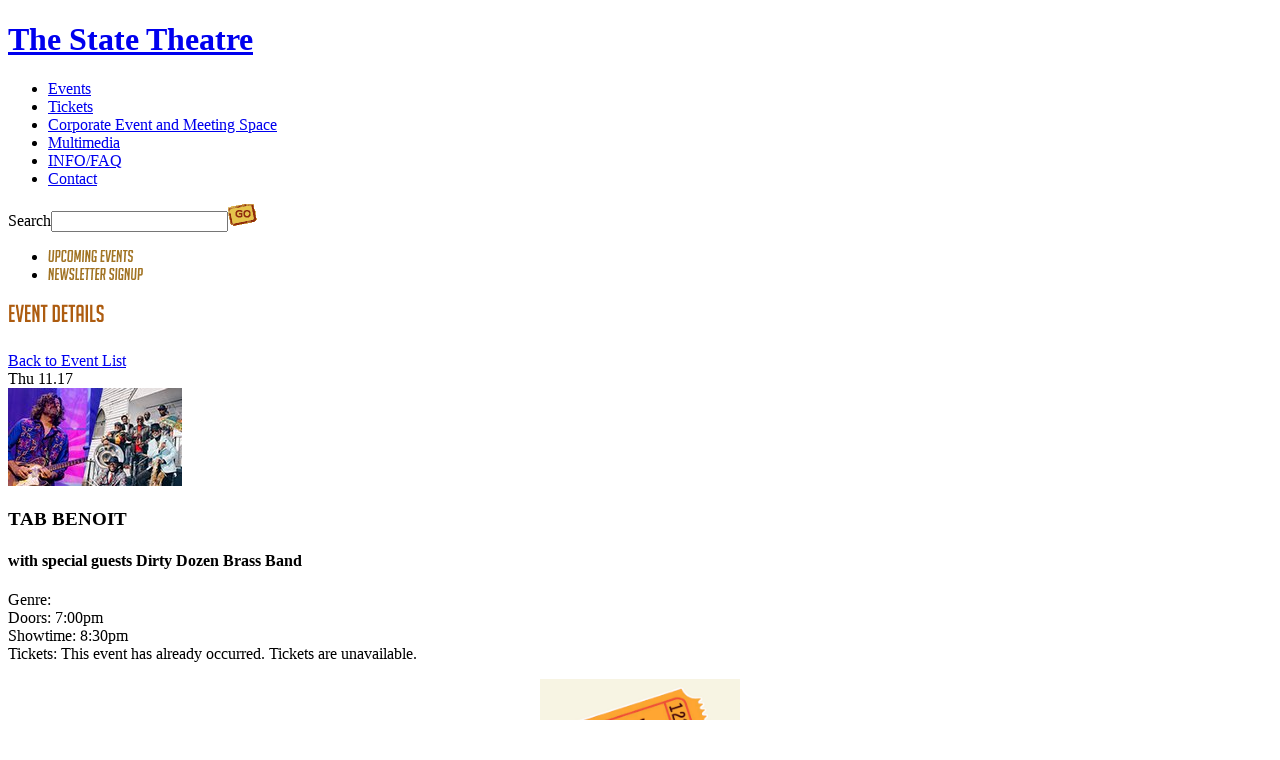

--- FILE ---
content_type: text/html;charset=utf-8
request_url: http://www.thestatetheatre.com/events/e2262.xml
body_size: 4059
content:
<!DOCTYPE html>
 <html class="no-js" lang="en-US">
<head>
<META http-equiv="Content-Type" content="text/html; charset=utf-8">
<meta charset="UTF-8">
<meta content="IE=edge" http-equiv="X-UA-Compatible">
<meta content="width=device-width, initial-scale=1, maximum-scale=1, minimum-scale=1" name="viewport">
<title>Welcome to The State Theatre</title>
<meta content="Janmedia Interactive Inc." name="author">
<meta content="The State Theatre, State Theatre, State Theater, The State Theater, DC Music, Live Music, Bands, Washington DC, Maryland, Virginia, Concerts, Shows, Popular, Alternative, Rock and Roll, Clubs, Nightclubs, DC night life, Industrial, DC concerts, blues, dance, rave, music, Indie Rock, DC live, washington DC, DJ club, tributes, private party, corporate party, corporate events, private events, tech event, room rental, conference, conference space, business meeting, seminar, unmeeting, unconference." name="keywords">
<meta content="The Washington D.C. metro area's best live music club and event rental venue, located in Falls Church, VA. the State is 10 minutes from downtown Washington D.C., and is near the East Falls Church metro station." name="description">
<meta content="index,follow" http-equiv="robots">
<meta content="en-US" http-equiv="content-language">
<meta content="Copyright (c)2008 The State Theatre" name="copyright">
<meta content="shymsmbc4n6pxo9k7pxozq4ddk9y61" name="facebook-domain-verification">
<link href="/css/normalize.min.css" rel="stylesheet">
<link href="/css/sta.css" type="text/css" rel="stylesheet">
<link href="/js/magnific/magnific-popup.css" rel="stylesheet">
<script src="/js/modernizr-2.8.3.min.js"></script><script src="/js/jquery-1.11.2.min.js"></script><script src="/js/jquery-migrate-1.2.1.min.js"></script><script src="/js/magnific/jquery.magnific-popup.min.js"></script><script src="/js/sta.js"></script><script src="/js/cookies.js" type="text/javascript"></script><script xmlns:xalan="http://xml.apache.org/xslt" src="/js/forms.js" type="text/javascript"></script>
</head>
<body>
<div id="container">
<div id="top">
<div class="top0"><!--C-1188917298-->

<!-- all:9, transformer:5, transformer_creation:2/0, xml-produce:2/5, xsl-actions:11/4, --><!--C-1188917298--></div>
<div class="top1l"></div>
<div id="top_menu">
<h1>
<a title="Go to Home Page" href="/"><span class="visuallyhidden">The State Theatre</span></a>
</h1>
<nav class="menu">
<ul>
<li class="shows" id="top-menu-item-1004">
<a title="Go to Events" href="/events/upcoming_events.xml"><span class="tab"></span><span class="visuallyhidden">Events</span></a><span class="icon"></span>
</li>
<li class="tickets" id="top-menu-item-1006">
<a title="Go to Tickets" href="/tickets.xml"><span class="tab"></span><span class="visuallyhidden">Tickets</span></a><span class="icon"></span>
</li>
<li class="rental" id="top-menu-item-1008">
<a title="Go to Corporate Event and Meeting Space " href="/1480.xml"><span class="tab"></span><span class="visuallyhidden">Corporate Event and Meeting Space </span></a><span class="icon"></span>
</li>
<li class="multimedia" id="top-menu-item-1010">
<a title="Go to Multimedia" href="/multimedia/photo_gallery.xml"><span class="tab"></span><span class="visuallyhidden">Multimedia</span></a><span class="icon"></span>
</li>
<li class="info" id="top-menu-item-1014">
<a title="Go to INFO/FAQ" href="/venue_info/faq.xml"><span class="tab"></span><span class="visuallyhidden">INFO/FAQ</span></a><span class="icon"></span>
</li>
<li class="contact" id="top-menu-item-1030">
<a title="Go to Contact" href="/contact/contact_form.xml"><span class="tab"></span><span class="visuallyhidden">Contact</span></a><span class="icon"></span>
</li>
</ul>
</nav>
</div>
<div class="top1r"></div>
<form action="/search.xml" id="top_search">
<span class="hidden">Search</span><input value="" name="clause"><input style="width: 29px; height:22px;" class="submit" src="/images/but/go.gif" type="image">
</form>
</div>
<div id="menu_2lv">
<ul>
<li class="first">
<a title="Upcoming Events" href="/events/upcoming_events.xml"><img title="Upcoming Events" alt="Upcoming Events" src="/svgconverter?in=/svg/menu_2l.svg&amp;tr=,110&amp;text=Upcoming+Events&amp;out=png"></a>
</li>
<li class="first">
<a title="Newsletter Signup" href="/community/become_a_member.xml"><img title="Newsletter Signup" alt="Newsletter Signup" src="/svgconverter?in=/svg/menu_2l.svg&amp;tr=,110&amp;text=Newsletter+Signup&amp;out=png"></a>
</li>
</ul>
</div>
<div id="content">
<h2>
<img title="
	Event Details
" alt="
	Event Details
" src="/svgconverter?in=/svg/doc_title.svg&amp;tr=,110&amp;text=%0A%09Event+Details%0A&amp;out=png"></h2>
<div class="content2"></div>
<a class="back" href="/events/past_events.xml?">Back to Event List</a>
<div id="event" class="box">
<div class="date">Thu 11.17</div>
<a style="margin-right: 15px;" title="Click image for full size poster" class="image" href="/upload/wysiwyg/TabDDBB.jpg"><img title="Click image for full size poster" alt="Full size poster" src="/converter?widthMax=174&amp;heightMax=170&amp;img=/upload/wysiwyg/TabDDBB.jpg"></a>
<h3>TAB BENOIT</h3>
<h4>with special guests Dirty Dozen Brass Band</h4>
<p class="details">
			Genre: <span></span>
<br>
			Doors: <span>7:00pm</span>
<br>
			Showtime: <span>8:30pm</span>
<br>
			Tickets:
				<span class="unav">This event has already occurred. Tickets are unavailable.</span>
<br>
</p>
<div id="description"><p style="text-align: center;"><a href="https://thestatetheatre.freshtix.com/events/tabbenoit2022"><img src="/upload/wysiwyg/buy tickets jpg new new new(15).jpg" border="0" width="200" height="150" /></a></p>
<p style="text-align: center;">&nbsp;</p>
<p>Tab Benoit is a Grammy nominated singer, songwriter and guitarist who has built a remarkable 30+ year career on the foundation of his gritty and soulful Delta swamp blues, acquiring a devoted legion of fans along the way, as well as 5 Blues Music Awards, including BB King Entertainer of the Year (twice) and an induction into The Louisiana Music Hall of Fame. &nbsp;He has recorded and/or performed with Junior Wells, George Porter Jr, Dr. John, Willie Nelson, Big Chief Monk Boudreaux, Billy Joe Shaver, Maria Muldaur, James Cotton, Cyril Neville, Kenny Aronoff, Allen Toussaint, Kim Wilson, Jimmy Thackery, Charlie Musslewhite, Kenny Neal, Chris Layton, Ivan Neville, Jimmy Hall, Jim Lauderdale, Anders Osborne, and Alvin Youngblood Hart to name a few. Tab's accomplishments as a musician are matched only by his devotion to the environmental health of his native Louisiana wetlands. Benoit is the founder and driving force behind Voice of the Wetlands, an organization working to preserve the coastal waters of his home state. In 2010, he received the Governor's Award for Conservationist of the Year from the Louisiana Wildlife Federation. Benoit also starred in the iMax motion picture Hurricane on the Bayou, a documentary of Hurricane Katrina's effects and a call to protect and restore the wetlands.</p>
<p>&nbsp;</p>
<p>Formed in 1977, The Dirty Dozen Brass Band are the pioneers of the modern New Orleans brass band movement, recognized worldwide as an unstoppable musical machine whose name is synonymous with genre bending romps and high octane performances. They have been featured guests both in the studio and on stage with artists including Elvis Costello, Dr. John, Widespread Panic, Modest Mouse, Dave Matthews Band, The Black Crowes and many others.</p>
<p>You must be 18 or over to enter unless accompanied by your parent. Valid ID required.</p>
<p><strong><strong>Save some money! There's only a $1 fee when you buy your ticket in person at the</strong><strong>&nbsp;</strong><a href="mailto:skysuite@thestatetheatre.com" target="_blank"><strong>&nbsp;</strong></a><strong><a href="http://www.thestatetheatre.com/tickets.xml">box office</a></strong><strong><a href="http://www.thestatetheatre.com/tickets.xml">.</a></strong></strong></p>
<p><a href="http://www.thestatetheatre.com/venue_info/faq.xml#1072"><strong>&nbsp;</strong></a><strong><strong><a href="http://www.thestatetheatre.com/venue_info/faq.xml#1072"><img src="/upload/wysiwyg/Dining Reservations2016.jpg" border="0" alt="Table Reservations" title="Table Reservations" width="350" height="88" style="display: block; margin-left: auto; margin-right: auto;" /></a></strong></strong><br /><br /></p>
<p><a href="mailto:skysuite@thestatetheatre.com" target="_blank"><img src="/upload/wysiwyg/Rental/VIPandBalc.jpg" border="0" alt="VIP" title="VIP" width="490" height="653" style="display: block; margin-left: auto; margin-right: auto;" /></a></p></div>
<div class="sep">
<ul class="atr">
<li style="border: 0px;">
<a class="web" title="Web Page" href="https://www.tabbenoit.com">Web Page</a>
</li>
</ul>
</div>
<div class="c2"></div>
<div class="c1"></div>
<div class="top"></div>
<div class="bottom"></div>
</div>
<div class="content3"></div>
<div class="content_l"></div>
<div class="content_l2"></div>
<div class="content_r"></div>
</div>
<div id="bot1"></div>
<div id="bot2">
<div id="bot2l"></div>
<div id="bot2c"></div>
<div id="bot2r"></div>
</div>
<div id="bot3">
<div class="bot3l"></div>
<div class="bot3c"></div>
<div class="bot3r"></div>
</div>
</div>
<div id="bottom_menu" class="bottom_menu_bg">
<ul>
<li>
<a title="Go to Site Map" href="/site_map.xml">Site Map</a>
</li>
<li>
<a title="Go to Privacy" href="/privacy.xml">Privacy</a>
</li>
<li>
<a title="Go to FAQ" href="/venue_info/faq.xml">FAQ</a>
</li>
<li>
<a title="Go to Contact" href="/contact/contact_form.xml">Contact</a>
</li>
<li>
<a title="Go to JOIN OUR NEWSLETTER" href="https://mailchi.mp/ab1634b41078/the-state-theatre-email" target="_blank">JOIN OUR NEWSLETTER</a>
</li>
<li>
<a class="icon first" title="Go to Facebook" href="https://www.facebook.com/StateTheatreVA" target="_blank"><img alt="Facebook" src="/upload/wysiwyg/social/facebook.png"></a>
</li>
<li>
<a class="icon" title="Go to Twitter" href="http://twitter.com/StateTheatreDC" target="_blank"><img alt="Twitter" src="/upload/wysiwyg/social/twitter.png"></a>
</li>
<li>
<a class="icon" title="Go to Instagram" href="http://instagram.com/statetheatredc" target="_blank"><img alt="Instagram" src="/upload/wysiwyg/social/instagram.png"></a>
</li>
</ul>
<div class="copy">
			Powered by <a title="Interactive Agency" href="http://www.janmedia.com"><span class="hidden">Interactive Agency </span>Janmedia Interactive, Inc.</a>
</div>
</div>
<script>
		(function(i,s,o,g,r,a,m){i['GoogleAnalyticsObject']=r;i[r]=i[r]||function(){
		(i[r].q=i[r].q||[]).push(arguments)},i[r].l=1*new
		Date();a=s.createElement(o),
		m=s.getElementsByTagName(o)[0];a.async=1;a.src=g;m.parentNode.insertBefore(a,m)
		})(window,document,'script','https://www.google-analytics.com/analytics.js','ga');
		ga('create', 'UA-954972-15', 'auto');
		ga('send', 'pageview');
	</script>
</body>
</html>

<!-- all:10, icurl:1, transformer:5, transformer_creation:2/0, xml-produce:2/5, xsl-actions:12/5, -->

--- FILE ---
content_type: application/javascript
request_url: http://www.thestatetheatre.com/js/sta.js
body_size: 376
content:
var sta = sta || {};


sta.layer = {
	close: function(e) {
		if (jQuery(e.currentTarget).is('.layer')) jQuery(e.currentTarget).remove();
		else jQuery(e.currentTarget).closest('.layer').remove();
	},
	keyCodeCheck: function(e) {
		if (e.keyCode == 27) {
			jQuery('.layer').remove();
			jQuery('body').off('keydown', this.keyCodeCheck);
		}		
	},
	init: function() {
		jQuery('body').on('click', '.layer-close', sta.layer.close);
		jQuery('body').on('click', '.layer', sta.layer.close);
		jQuery('body').on('click', '.layer .box', function(e){e.stopPropagation();});
		jQuery('body').on('keydown', this.keyCodeCheck);
		jQuery('.layer .box').each(function(){
			var h = $(this).outerHeight();
			if (h > 0) $(this).css({'margin-top': (-h/2)+'px'});			
		});
	}
	
}

jQuery(document).ready(function() {
	if (jQuery('.layer .box')[0])
		sta.layer.init();
});

--- FILE ---
content_type: text/plain
request_url: https://www.google-analytics.com/j/collect?v=1&_v=j102&a=2105048710&t=pageview&_s=1&dl=http%3A%2F%2Fwww.thestatetheatre.com%2Fevents%2Fe2262.xml&ul=en-us%40posix&dt=Welcome%20to%20The%20State%20Theatre&sr=1280x720&vp=1280x720&_u=IEBAAEABAAAAACAAI~&jid=2005625037&gjid=1761948615&cid=1517996950.1768855308&tid=UA-954972-15&_gid=1682127583.1768855308&_r=1&_slc=1&z=303363326
body_size: -453
content:
2,cG-VDSLH9C21Y

--- FILE ---
content_type: application/javascript
request_url: http://www.thestatetheatre.com/js/cookies.js
body_size: 344
content:
function setCookie(name, value, path, days)
{
	var cookie = name + "=" + value;
	if (path != null) {
		cookie += "; PATH=" + path;
	}

	if (days != null) {
		var now=new Date();
		var expTime=now.getTime()+days*24*60*60*1000;
		var expDate=new Date(expTime);
		cookie += "; EXPIRES=" + expDate.toGMTString();
	}
	document.cookie = cookie;
}

function getCookie(name)
{
	var start = document.cookie.indexOf(name + "=");
	if (start == -1) {
		return null;
	}
	var len = start + name.length + 1;
	var end = document.cookie.indexOf(";", len);
	if (end == -1) {
		end = document.cookie.length;
	} 
	var cookieTxt = document.cookie.substring(len, end) 
	return cookieTxt;
}


--- FILE ---
content_type: application/javascript
request_url: http://www.thestatetheatre.com/js/forms.js
body_size: 1685
content:
/* $Id$ */

function checkContactForm(form) {
	return checkInput("form_name","Please enter your name.") && 
		checkInput("form_company","Please enter Company.") &&
		checkEmail("form_email","Please enter a valid email address.");
}

function checkSendToFriendForm(form) {
	return checkInput("form_name","Please enter your name.") && 
		checkEmail("form_email","Please enter a valid email address.");
}

function checkFormLoginTop()
{
	return checkEmail("form_top_username","Please enter your email address.") &&
		checkInput("form_top_password", "Please enter a password.");
}


function checkSendMsg()
{
	return checkInput("form_message_subject","Please enter a subject.") &&
		checkInput("form_message_message", "Please enter a message.");
}

function onChangeSector(e)
{
	if(e.options[0].selected==true)
	{
		for(i=1; i<e.length; i++)
			e.options[i].selected = false;
	}
	return true;
} 

function checkMessages(formId, messageErr, messageConf)
{
	var form = document.getElementById(formId);
	if(!form)
		return false;
	var inputs = form.getElementsByTagName("input");
	for( var i = 0; i < inputs.length; i++ )
	{
		if( inputs[i].getAttribute("type").toLowerCase() == "checkbox" && inputs[i].checked )
			break;
	}
	if(i == inputs.length)
	{
		alert(messageErr);
		return false;
	}
	else
		return confirm(messageConf);
}


/* ----------------------------------------------------------------------
	DEFAULT VALIDATION FORMS
---------------------------------------------------------------------- */
function getFObject(input)
{
	if (typeof(input)=='string') return document.getElementById(input);
	return input;
}

function checkInput(inputId, errorMessage)
{
	var input = getFObject(inputId);
	if(!input)
	{
		alert( "Input " + inputId + " not found!");
		return false;
	}
	if( input.value == "" )
	{
		return focusFailedInput(inputId,errorMessage);
    }
     
    return true;
}



function compareFields(fieldId1, fieldId2, errorMessage)
{
	var field1 = document.getElementById(fieldId1);
	if(!field1)
	{
		alert( "Element " + fieldId1 + " not found!");		
		return false;
	}

	var field2 = document.getElementById(fieldId2);
	if(!field2)
	{
		alert( "Element " + fieldId2 + " not found!");		
		return false;
	}

	if( field1.value != field2.value )
    	return focusFailedInput(fieldId2,errorMessage);
     
    return true;
}

function checkTextarea(inputId, errorMessage)
{
	var input = document.getElementById(inputId);
	if(!input)
	{
		alert( "Textarea " + inputId + " not found!");		
		return false;
	}

	if( input.value.length <= 3 )
    	return focusFailedInput(inputId,errorMessage);
     
    return true;
}

function checkEmail(inputId,errorMessage)
{
	var input = getFObject(inputId);
	if(!input)
	{
		alert( "Input " + inputId + " not found!");
		return false;
	}

    if (!isValidEmail(input.value)) 
    {
        focusFailedInput(inputId,errorMessage);
        return false;
    }

    return true;
}

function isValidEmail(email)
{
 	var template = /^[0-9a-z]+[0-9a-z._-]*\@[0-9a-z]+[0-9a-z._-]*\.[0-9a-z]{2,}$/i;
  	if (template.test(email) == false) return false;
	return true;
}

function clearError()
{
	var labels = document.getElementsByTagName("label");
	
	for(var i = 0; i < labels.length; i++ )
	{
		var label = labels[i];
		label.className = label.className.replace("error", "");
	}
	
	if (this)
		this.className = this.className.replace("error", "");
		
	return true;
}

function focusFailedInput(inputId, errorMessage)
{
	var labels = document.getElementsByTagName("label");
	var tmplabel;
	// set error class to correct label and remove error class from others
	for(var i = 0; i < labels.length; i++ )
	{
		var label = labels[i];
		label.className = label.className.replace("error", "");
		// if anything will be wrong, remove break statement
		if( label.htmlFor == inputId ) { label.className += " error"; break; }
	}

	var element = getFObject(inputId);
	if (element)
		element.className += " error";
	
	if(errorMessage)
		alert(errorMessage);
		
	if(element)
	{
		element.onkeypress = clearError;
		element.onclick = clearError;
		element.focus();
	}
	
	return false;
}
function checkRadio(form, input, errorMessage, inputId)
{
	var tmpForm = document.getElementById(form);
	if(tmpForm)
		form = tmpForm;
	if(!form[input])
		alert( "Element " + input + " not found!");		
	var i = 0;
	for( i ; i < form[input].length; i++ )
	{
		if(form[input][i].checked == true) break;
	}
	
	var tmp = inputId ? inputId : tmp;
	
	if( i == form[input].length )
    	return focusFailedInput(tmp,errorMessage);
     
    return true;
}

function checkRadioOld(input, errorMessage)
{
	var i = 0;
	for( i ; i < input.length; i++ )
		if(input[i].checked) return true;
	
	return focusFailedInput(input[0],errorMessage);
}
function checkCheckboxes(input,message)
{
    if (input.length)
    {
        var i;
        for (i=0; i<input.length; i++)
        {
            if (input[i].checked)
            {
                return true;
            }
        }
        alert(message);
        input[0].focus();
        return false;
    }
    return true;
}

function checkSelect(input,message)
{
    if (input.selectedIndex==0) 
    {
        focusFailedInput(input,message);
        return false;
    }
    return true;
}

function checkout_shippingAddress(checkbox) 
{
	var tmpDiv = document.getElementById('shipAddress');
	var tmpDivParent = tmpDiv.parentNode;
	
	checkbox.parentNode.style.position = "relative";
	checkbox.parentNode.style.left = "0";
	
	if (!checkbox.checked) {
		tmpDiv.style.left="0";
		//tmpDiv.style.position = "relative";
		tmpDivParent.style.height=(tmpDiv.offsetHeight + 10) + "px";
		
	} else {
		tmpDiv.style.position="absolute";
		tmpDiv.style.left="-3000px";
		tmpDivParent.style.height=checkbox.parentNode.offsetHeight + "px";
	}
}

function checkDate(inputId,errorMessage)
{
	var input = getFObject(inputId);
	if(!input)
	{
		alert( "Input " + inputId + " not found!");
		return false;
	}

    if (!isValidDate(input.value)) 
    {
        focusFailedInput(inputId,errorMessage);
        return false;
    }

    return true;
}

function isValidDate(date)
{
 	var template = /^[0-1][0-9]\/[0-3][0-9]\/[1-2][0-9]{3,}$/;
 	if(date.match(template)==null) return false;
 	 		
	return true;
}